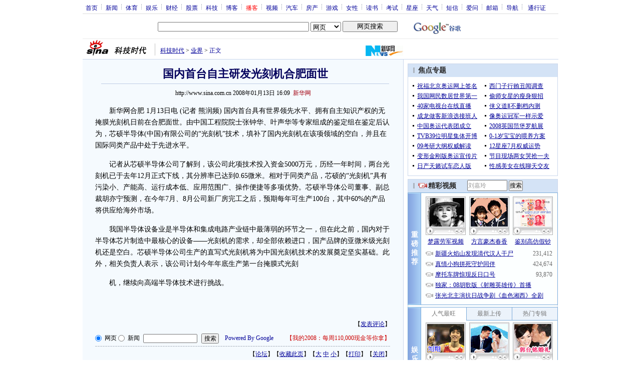

--- FILE ---
content_type: text/html; charset=utf-8
request_url: https://www.google.com/recaptcha/api2/aframe
body_size: 267
content:
<!DOCTYPE HTML><html><head><meta http-equiv="content-type" content="text/html; charset=UTF-8"></head><body><script nonce="1b4vSVipKNH_9263Qt5tlQ">/** Anti-fraud and anti-abuse applications only. See google.com/recaptcha */ try{var clients={'sodar':'https://pagead2.googlesyndication.com/pagead/sodar?'};window.addEventListener("message",function(a){try{if(a.source===window.parent){var b=JSON.parse(a.data);var c=clients[b['id']];if(c){var d=document.createElement('img');d.src=c+b['params']+'&rc='+(localStorage.getItem("rc::a")?sessionStorage.getItem("rc::b"):"");window.document.body.appendChild(d);sessionStorage.setItem("rc::e",parseInt(sessionStorage.getItem("rc::e")||0)+1);localStorage.setItem("rc::h",'1768840430374');}}}catch(b){}});window.parent.postMessage("_grecaptcha_ready", "*");}catch(b){}</script></body></html>